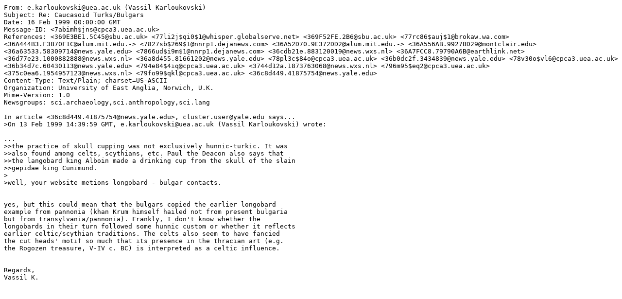

--- FILE ---
content_type: text/plain
request_url: https://groznijat.tripod.com/sci_lang/444896663.txt
body_size: 1980
content:
From: e.karloukovski@uea.ac.uk (Vassil Karloukovski)
Subject: Re: Caucasoid Turks/Bulgars
Date: 16 Feb 1999 00:00:00 GMT
Message-ID: <7abimh$jns@cpca3.uea.ac.uk>
References: <369E3BE1.5C45@sbu.ac.uk> <77li2j$qi0$1@whisper.globalserve.net> <369F52FE.2B6@sbu.ac.uk> <77rc86$auj$1@brokaw.wa.com> <36A444B3.F3B70F1C@alum.mit.edu.-> <7827sb$269$1@nnrp1.dejanews.com> <36A52D70.9E372DD2@alum.mit.edu.-> <36A556AB.9927BD29@montclair.edu> <36a63533.58309714@news.yale.edu> <7866ud$i9m$1@nnrp1.dejanews.com> <36cdb21e.883120019@news.wxs.nl> <36A7FCC8.79790A6B@earthlink.net> <36d77e23.1000882888@news.wxs.nl> <36a8d455.81661202@news.yale.edu> <78pl3c$84o@cpca3.uea.ac.uk> <36b0dc2f.3434839@news.yale.edu> <78v30o$vl6@cpca3.uea.ac.uk> <36b34d7c.60430113@news.yale.edu> <794e84$4iq@cpca3.uea.ac.uk> <3744d12a.1873763068@news.wxs.nl> <796m95$eq2@cpca3.uea.ac.uk> <375c0ea6.1954957123@news.wxs.nl> <79fo99$qkl@cpca3.uea.ac.uk> <36c8d449.41875754@news.yale.edu>
Content-Type: Text/Plain; charset=US-ASCII
Organization: University of East Anglia, Norwich, U.K.
Mime-Version: 1.0
Newsgroups: sci.archaeology,sci.anthropology,sci.lang

In article <36c8d449.41875754@news.yale.edu>, cluster.user@yale.edu says...
>On 13 Feb 1999 14:39:59 GMT, e.karloukovski@uea.ac.uk (Vassil Karloukovski) wrote:

...
>>the practice of skull cupping was not exclusively hunnic-turkic. It was 
>>also found among celts, scythians, etc. Paul the Deacon also says that 
>>the langobard king Alboin made a drinking cup from the skull of the slain
>>gepidae king Cunimund. 
>
>well, your website metions longobard - bulgar contacts.


yes, but this could mean that the bulgars copied the earlier longobard
example from pannonia (khan Krum himself hailed not from present bulgaria
but from transylvania/pannonia). Frankly, I don't know whether the 
longobards in their turn followed some hunnic custom or whether it reflects
earlier celtic/scythian traditions. The celts also seem to have fancied 
the cut heads' motif so much that its presence in the thracian art (e.g. 
the Rogozen treasure, V-IV c. BC) is interpreted as a celtic influence.


Regards,
Vassil K.




